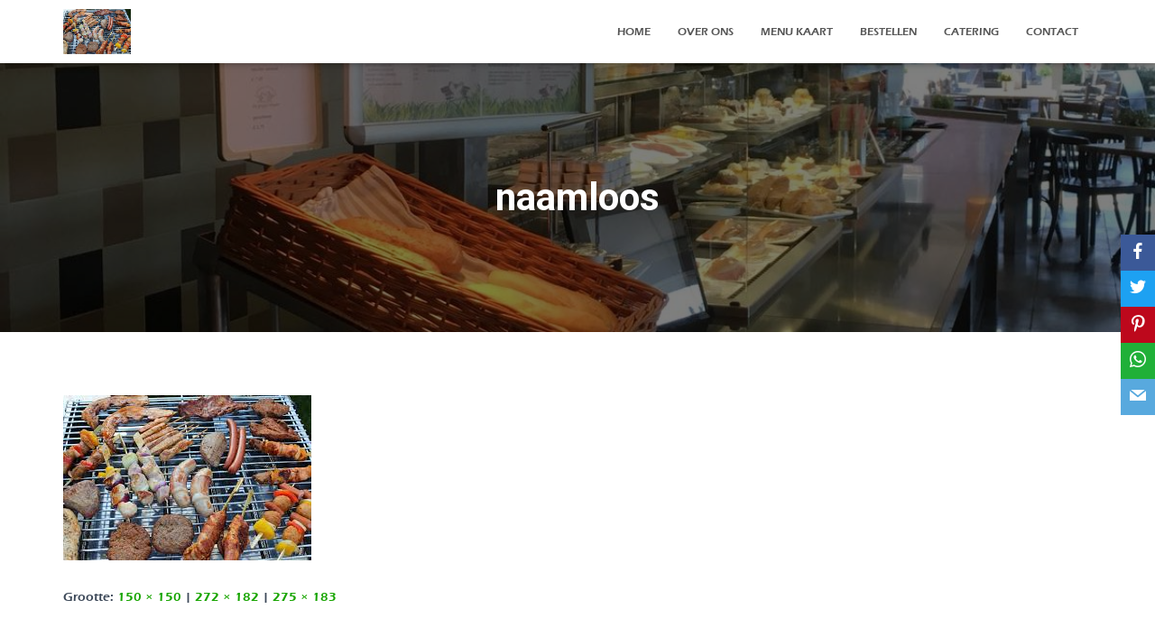

--- FILE ---
content_type: text/css
request_url: https://lunchroomdegroenevlinder.nl/wp-content/uploads/useanyfont/uaf.css?ver=1680100205
body_size: 117
content:
				@font-face {
					font-family: 'slabting';
					src: url('/wp-content/uploads/useanyfont/200508112229slabting.woff2') format('woff2'),
						url('/wp-content/uploads/useanyfont/200508112229slabting.woff') format('woff');
					  font-display: auto;
				}

				.slabting{font-family: 'slabting' !important;}

						body, #menu-default-top-menu li a, #menu-default-top-menu li span{
					font-family: 'slabting' !important;
				}
		